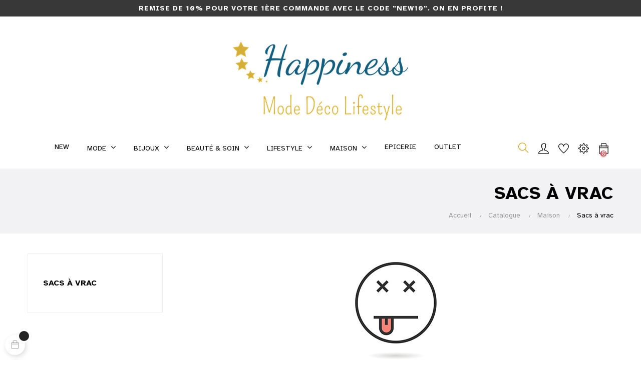

--- FILE ---
content_type: text/html; charset=utf-8
request_url: https://happiness-shop.com/27-sacs-a-vrac
body_size: 14659
content:
<!doctype html>
<html lang="fr"  class="default" >

  <head>
    
      
  <meta charset="utf-8">


  <meta http-equiv="x-ua-compatible" content="ie=edge">



  <title>Sacs à vrac</title>
  <meta name="description" content="Sacs à vrac">
  <meta name="keywords" content="Sacs à vrac,zero dechets">
        <link rel="canonical" href="https://happiness-shop.com/27-sacs-a-vrac">
    
        



  <meta name="viewport" content="width=device-width, initial-scale=1">



  <link rel="icon" type="image/vnd.microsoft.icon" href="https://happiness-shop.com/img/favicon.ico?1649861616">
  <link rel="shortcut icon" type="image/x-icon" href="https://happiness-shop.com/img/favicon.ico?1649861616">


  

    <link rel="stylesheet" href="https://happiness-shop.com/themes/at_movic/assets/css/theme.css" type="text/css" media="all">
  <link rel="stylesheet" href="https://happiness-shop.com/modules/blockreassurance/views/dist/front.css" type="text/css" media="all">
  <link rel="stylesheet" href="https://happiness-shop.com/modules/paypal/views/css/paypal_fo.css" type="text/css" media="all">
  <link rel="stylesheet" href="https://happiness-shop.com/modules/ps_facetedsearch/views/dist/front.css" type="text/css" media="all">
  <link rel="stylesheet" href="https://happiness-shop.com/themes/at_movic/modules/leobootstrapmenu/views/css/megamenu.css" type="text/css" media="all">
  <link rel="stylesheet" href="https://happiness-shop.com/themes/at_movic/modules/leobootstrapmenu/views/css/leomenusidebar.css" type="text/css" media="all">
  <link rel="stylesheet" href="https://happiness-shop.com/themes/at_movic/modules/leoslideshow/views/css/typo/typo.css" type="text/css" media="all">
  <link rel="stylesheet" href="https://happiness-shop.com/themes/at_movic/modules/leoslideshow/views/css/iView/iview.css" type="text/css" media="all">
  <link rel="stylesheet" href="https://happiness-shop.com/themes/at_movic/modules/leoslideshow/views/css/iView/skin_4_responsive/style.css" type="text/css" media="all">
  <link rel="stylesheet" href="https://happiness-shop.com/modules/leofeature/views/css/jquery.mCustomScrollbar.css" type="text/css" media="all">
  <link rel="stylesheet" href="https://happiness-shop.com/themes/at_movic/modules/leofeature/views/css/front.css" type="text/css" media="all">
  <link rel="stylesheet" href="https://happiness-shop.com/modules/leoquicklogin/views/css/front.css" type="text/css" media="all">
  <link rel="stylesheet" href="https://happiness-shop.com/modules/sumuppaymentgateway//views/css/sumup_front.css" type="text/css" media="all">
  <link rel="stylesheet" href="https://happiness-shop.com/js/jquery/ui/themes/base/minified/jquery-ui.min.css" type="text/css" media="all">
  <link rel="stylesheet" href="https://happiness-shop.com/js/jquery/ui/themes/base/minified/jquery.ui.theme.min.css" type="text/css" media="all">
  <link rel="stylesheet" href="https://happiness-shop.com/js/jquery/plugins/fancybox/jquery.fancybox.css" type="text/css" media="all">
  <link rel="stylesheet" href="https://happiness-shop.com/js/jquery/plugins/growl/jquery.growl.css" type="text/css" media="all">
  <link rel="stylesheet" href="https://happiness-shop.com/themes/at_movic/modules/ps_legalcompliance/views/css/aeuc_front.css" type="text/css" media="all">
  <link rel="stylesheet" href="https://happiness-shop.com/modules/blockgrouptop/views/css/blockgrouptop.css" type="text/css" media="all">
  <link rel="stylesheet" href="https://happiness-shop.com/themes/at_movic/modules/leoproductsearch/views/css/leosearch.css" type="text/css" media="all">
  <link rel="stylesheet" href="https://happiness-shop.com/modules/leoproductsearch/views/css/jquery.autocomplete_productsearch.css" type="text/css" media="all">
  <link rel="stylesheet" href="https://happiness-shop.com/themes/at_movic/assets/css/custom.css" type="text/css" media="all">
  <link rel="stylesheet" href="https://happiness-shop.com/modules/appagebuilder/views/css/animate.css" type="text/css" media="all">
  <link rel="stylesheet" href="https://happiness-shop.com/themes/at_movic/modules/appagebuilder/views/css/owl.carousel.css" type="text/css" media="all">
  <link rel="stylesheet" href="https://happiness-shop.com/themes/at_movic/modules/appagebuilder/views/css/owl.theme.css" type="text/css" media="all">
  <link rel="stylesheet" href="https://happiness-shop.com/themes/at_movic/modules/appagebuilder/views/css/slick-theme.css" type="text/css" media="all">
  <link rel="stylesheet" href="https://happiness-shop.com/themes/at_movic/modules/appagebuilder/views/css/slick.css" type="text/css" media="all">
  <link rel="stylesheet" href="https://happiness-shop.com/themes/at_movic/modules/appagebuilder/views/css/styles.css" type="text/css" media="all">
  <link rel="stylesheet" href="https://happiness-shop.com/modules/appagebuilder/views/css/unique.css" type="text/css" media="all">
  <link rel="stylesheet" href="https://happiness-shop.com/themes/at_movic/modules/appagebuilder/views/css/profiles/profile1513923710.css" type="text/css" media="all">
  <link rel="stylesheet" href="https://happiness-shop.com/themes/at_movic/modules/appagebuilder/views/css/patterns/profile-1585900272.css" type="text/css" media="all">



    


  

  <script type="text/javascript">
        var LEO_COOKIE_THEME = "AT_MOVIC_PANEL_CONFIG";
        var add_cart_error = "Une erreur s'est produite lors du traitement de votre demande. Veuillez r\u00e9essayer";
        var ajaxsearch = "1";
        var buttoncompare_title_add = "Comparer";
        var buttoncompare_title_remove = "Retirer du Comparer";
        var buttonwishlist_title_add = "Liste de souhaits";
        var buttonwishlist_title_remove = "Supprimer du panier";
        var comparator_max_item = 3;
        var compared_products = [];
        var enable_dropdown_defaultcart = 1;
        var enable_flycart_effect = 1;
        var enable_notification = 0;
        var height_cart_item = "115";
        var isLogged = false;
        var leo_push = 0;
        var leo_search_url = "https:\/\/happiness-shop.com\/module\/leoproductsearch\/productsearch";
        var leo_token = "f3c1a8eb4e42e8b3657fffd25c5ca038";
        var leoproductsearch_static_token = "f3c1a8eb4e42e8b3657fffd25c5ca038";
        var leoproductsearch_token = "7cbc329c47e880e14ee1840703c339b4";
        var lf_is_gen_rtl = false;
        var lps_show_product_img = "1";
        var lps_show_product_price = "1";
        var lql_ajax_url = "https:\/\/happiness-shop.com\/module\/leoquicklogin\/leocustomer";
        var lql_is_gen_rtl = false;
        var lql_module_dir = "\/modules\/leoquicklogin\/";
        var lql_myaccount_url = "https:\/\/happiness-shop.com\/mon-compte";
        var lql_redirect = "";
        var number_cartitem_display = 3;
        var numpro_display = "100";
        var pixel_fc = "https:\/\/happiness-shop.com\/module\/pspixel\/FrontAjaxPixel";
        var prestashop = {"cart":{"products":[],"totals":{"total":{"type":"total","label":"Total","amount":0,"value":"0,00\u00a0\u20ac"},"total_including_tax":{"type":"total","label":"Total TTC","amount":0,"value":"0,00\u00a0\u20ac"},"total_excluding_tax":{"type":"total","label":"Total HT :","amount":0,"value":"0,00\u00a0\u20ac"}},"subtotals":{"products":{"type":"products","label":"Sous-total","amount":0,"value":"0,00\u00a0\u20ac"},"discounts":null,"shipping":{"type":"shipping","label":"Livraison","amount":0,"value":""},"tax":{"type":"tax","label":"Taxes incluses","amount":0,"value":"0,00\u00a0\u20ac"}},"products_count":0,"summary_string":"0 articles","vouchers":{"allowed":1,"added":[]},"discounts":[{"id_cart_rule":"1","id_customer":"0","date_from":"2020-04-06 14:00:00","date_to":"2026-01-31 14:00:00","description":"10% de remise sur votre 1\u00e8re commande( ( offre non cumulable avec les r\u00e9ductions en cours)","quantity":"9952","quantity_per_user":"1","priority":"1","partial_use":"0","code":"NEW10","minimum_amount":"1.000000","minimum_amount_tax":"1","minimum_amount_currency":"1","minimum_amount_shipping":"0","country_restriction":"0","carrier_restriction":"0","group_restriction":"0","cart_rule_restriction":"1","product_restriction":"1","shop_restriction":"0","free_shipping":"0","reduction_percent":"10.00","reduction_amount":"0.000000","reduction_tax":"0","reduction_currency":"1","reduction_product":"0","reduction_exclude_special":"1","gift_product":"0","gift_product_attribute":"0","highlight":"1","active":"1","date_add":"2020-04-07 14:01:24","date_upd":"2025-12-23 16:05:12","id_lang":"1","name":"NEW10 ( Offre non cumulable avec les r\u00e9ductions en cours)","quantity_for_user":1}],"minimalPurchase":0,"minimalPurchaseRequired":""},"currency":{"name":"Euro","iso_code":"EUR","iso_code_num":"978","sign":"\u20ac"},"customer":{"lastname":null,"firstname":null,"email":null,"birthday":null,"newsletter":null,"newsletter_date_add":null,"optin":null,"website":null,"company":null,"siret":null,"ape":null,"is_logged":false,"gender":{"type":null,"name":null},"addresses":[]},"language":{"name":"Fran\u00e7ais (French)","iso_code":"fr","locale":"fr-FR","language_code":"fr","is_rtl":"0","date_format_lite":"d\/m\/Y","date_format_full":"d\/m\/Y H:i:s","id":1},"page":{"title":"","canonical":"https:\/\/happiness-shop.com\/27-sacs-a-vrac","meta":{"title":"Sacs \u00e0 vrac","description":"Sacs \u00e0 vrac","keywords":"Sacs \u00e0 vrac,zero dechets","robots":"index"},"page_name":"category","body_classes":{"lang-fr":true,"lang-rtl":false,"country-RE":true,"currency-EUR":true,"layout-left-column":true,"page-category":true,"tax-display-enabled":true,"category-id-27":true,"category-Sacs \u00e0 vrac":true,"category-id-parent-14":true,"category-depth-level-4":true},"admin_notifications":[]},"shop":{"name":"HAPPINESS","logo":"https:\/\/happiness-shop.com\/img\/prestashop-logo-1585845554.jpg","stores_icon":"https:\/\/happiness-shop.com\/img\/logo_stores.png","favicon":"https:\/\/happiness-shop.com\/img\/favicon.ico"},"urls":{"base_url":"https:\/\/happiness-shop.com\/","current_url":"https:\/\/happiness-shop.com\/27-sacs-a-vrac","shop_domain_url":"https:\/\/happiness-shop.com","img_ps_url":"https:\/\/happiness-shop.com\/img\/","img_cat_url":"https:\/\/happiness-shop.com\/img\/c\/","img_lang_url":"https:\/\/happiness-shop.com\/img\/l\/","img_prod_url":"https:\/\/happiness-shop.com\/img\/p\/","img_manu_url":"https:\/\/happiness-shop.com\/img\/m\/","img_sup_url":"https:\/\/happiness-shop.com\/img\/su\/","img_ship_url":"https:\/\/happiness-shop.com\/img\/s\/","img_store_url":"https:\/\/happiness-shop.com\/img\/st\/","img_col_url":"https:\/\/happiness-shop.com\/img\/co\/","img_url":"https:\/\/happiness-shop.com\/themes\/at_movic\/assets\/img\/","css_url":"https:\/\/happiness-shop.com\/themes\/at_movic\/assets\/css\/","js_url":"https:\/\/happiness-shop.com\/themes\/at_movic\/assets\/js\/","pic_url":"https:\/\/happiness-shop.com\/upload\/","pages":{"address":"https:\/\/happiness-shop.com\/adresse","addresses":"https:\/\/happiness-shop.com\/adresses","authentication":"https:\/\/happiness-shop.com\/connexion","cart":"https:\/\/happiness-shop.com\/panier","category":"https:\/\/happiness-shop.com\/index.php?controller=category","cms":"https:\/\/happiness-shop.com\/index.php?controller=cms","contact":"https:\/\/happiness-shop.com\/nous-contacter","discount":"https:\/\/happiness-shop.com\/reduction","guest_tracking":"https:\/\/happiness-shop.com\/suivi-commande-invite","history":"https:\/\/happiness-shop.com\/historique-commandes","identity":"https:\/\/happiness-shop.com\/identite","index":"https:\/\/happiness-shop.com\/","my_account":"https:\/\/happiness-shop.com\/mon-compte","order_confirmation":"https:\/\/happiness-shop.com\/confirmation-commande","order_detail":"https:\/\/happiness-shop.com\/index.php?controller=order-detail","order_follow":"https:\/\/happiness-shop.com\/suivi-commande","order":"https:\/\/happiness-shop.com\/commande","order_return":"https:\/\/happiness-shop.com\/index.php?controller=order-return","order_slip":"https:\/\/happiness-shop.com\/avoirs","pagenotfound":"https:\/\/happiness-shop.com\/page-introuvable","password":"https:\/\/happiness-shop.com\/recuperation-mot-de-passe","pdf_invoice":"https:\/\/happiness-shop.com\/index.php?controller=pdf-invoice","pdf_order_return":"https:\/\/happiness-shop.com\/index.php?controller=pdf-order-return","pdf_order_slip":"https:\/\/happiness-shop.com\/index.php?controller=pdf-order-slip","prices_drop":"https:\/\/happiness-shop.com\/promotions","product":"https:\/\/happiness-shop.com\/index.php?controller=product","search":"https:\/\/happiness-shop.com\/recherche","sitemap":"https:\/\/happiness-shop.com\/sitemap","stores":"https:\/\/happiness-shop.com\/magasins","supplier":"https:\/\/happiness-shop.com\/fournisseur","register":"https:\/\/happiness-shop.com\/connexion?create_account=1","order_login":"https:\/\/happiness-shop.com\/commande?login=1"},"alternative_langs":[],"theme_assets":"\/themes\/at_movic\/assets\/","actions":{"logout":"https:\/\/happiness-shop.com\/?mylogout="},"no_picture_image":{"bySize":{"small_default":{"url":"https:\/\/happiness-shop.com\/img\/p\/fr-default-small_default.jpg","width":98,"height":123},"cart_default":{"url":"https:\/\/happiness-shop.com\/img\/p\/fr-default-cart_default.jpg","width":125,"height":157},"medium_default":{"url":"https:\/\/happiness-shop.com\/img\/p\/fr-default-medium_default.jpg","width":378,"height":472},"home_default":{"url":"https:\/\/happiness-shop.com\/img\/p\/fr-default-home_default.jpg","width":378,"height":472},"large_default":{"url":"https:\/\/happiness-shop.com\/img\/p\/fr-default-large_default.jpg","width":800,"height":1000}},"small":{"url":"https:\/\/happiness-shop.com\/img\/p\/fr-default-small_default.jpg","width":98,"height":123},"medium":{"url":"https:\/\/happiness-shop.com\/img\/p\/fr-default-medium_default.jpg","width":378,"height":472},"large":{"url":"https:\/\/happiness-shop.com\/img\/p\/fr-default-large_default.jpg","width":800,"height":1000},"legend":""}},"configuration":{"display_taxes_label":true,"display_prices_tax_incl":true,"is_catalog":false,"show_prices":true,"opt_in":{"partner":true},"quantity_discount":{"type":"discount","label":"Remise sur prix unitaire"},"voucher_enabled":1,"return_enabled":1},"field_required":[],"breadcrumb":{"links":[{"title":"Accueil","url":"https:\/\/happiness-shop.com\/"},{"title":"Catalogue","url":"https:\/\/happiness-shop.com\/45-catalogue"},{"title":"Maison","url":"https:\/\/happiness-shop.com\/14-maison"},{"title":"Sacs \u00e0 vrac","url":"https:\/\/happiness-shop.com\/27-sacs-a-vrac"}],"count":4},"link":{"protocol_link":"https:\/\/","protocol_content":"https:\/\/"},"time":1766642669,"static_token":"f3c1a8eb4e42e8b3657fffd25c5ca038","token":"7cbc329c47e880e14ee1840703c339b4","debug":false};
        var productcompare_add = "Le produit a \u00e9t\u00e9 ajout\u00e9 \u00e0 la liste comparer";
        var productcompare_add_error = "Une erreur s'est produite lors de l'ajout. Veuillez r\u00e9essayer";
        var productcompare_max_item = "Vous ne pouvez pas ajouter plus de 3 produit \u00e0 la comparaison des produits";
        var productcompare_remove = "a \u00e9t\u00e9 retir\u00e9 avec succ\u00e8s le produit de la liste comparative";
        var productcompare_remove_error = "Une erreur s'est produite lors de la suppression. Veuillez r\u00e9essayer";
        var productcompare_url = "https:\/\/happiness-shop.com\/module\/leofeature\/productscompare";
        var productcompare_viewlistcompare = "Voir la liste comparer";
        var psemailsubscription_subscription = "https:\/\/happiness-shop.com\/module\/ps_emailsubscription\/subscription";
        var psr_icon_color = "#F19D76";
        var show_popup = 1;
        var txt_not_found = "Aucun produit trouv\u00e9";
        var type_dropdown_defaultcart = "dropdown";
        var type_flycart_effect = "fade";
        var url_leoproductattribute = "https:\/\/happiness-shop.com\/module\/leofeature\/LeoProductAttribute";
        var width_cart_item = "265";
        var wishlist_add = "Le produit a \u00e9t\u00e9 ajout\u00e9 \u00e0 votre liste";
        var wishlist_cancel_txt = "Annuler";
        var wishlist_confirm_del_txt = "Supprimer l'\u00e9l\u00e9ment s\u00e9lectionn\u00e9?";
        var wishlist_del_default_txt = "Impossible de supprimer par d\u00e9faut liste";
        var wishlist_email_txt = "Email";
        var wishlist_loggin_required = "Vous devez \u00eatre connect\u00e9 pour g\u00e9rer votre liste";
        var wishlist_ok_txt = "D'accord";
        var wishlist_quantity_required = "Vous devez saisir une quantit\u00e9";
        var wishlist_remove = "Le produit a \u00e9t\u00e9 retir\u00e9 de votre liste";
        var wishlist_reset_txt = "R\u00e9initialiser";
        var wishlist_send_txt = "Envoyer";
        var wishlist_send_wishlist_txt = "Envoyer liste";
        var wishlist_url = "https:\/\/happiness-shop.com\/module\/leofeature\/mywishlist";
        var wishlist_viewwishlist = "Voir votre liste";
      </script>
<script type="text/javascript">
	var choosefile_text = "Choisir le fichier";
	var turnoff_popup_text = "Ne pas afficher ce popup à nouveau";
	
	var size_item_quickview = 82;
	var style_scroll_quickview = 'vertical';
	
	var size_item_page = 113;
	var style_scroll_page = 'horizontal';
	
	var size_item_quickview_attr = 101;	
	var style_scroll_quickview_attr = 'vertical';
	
	var size_item_popup = 160;
	var style_scroll_popup = 'vertical';
</script>

  <script async src="https://www.certishopping.com/fr/api/carousel/v1/javascript/eOyEsaGUFLilKVj/"></script>


  
<!-- @file modules\appagebuilder\views\templates\hook\header -->

<script>
	/**
	 * List functions will run when document.ready()
	 */
	var ap_list_functions = [];
	/**
	 * List functions will run when window.load()
	 */
	var ap_list_functions_loaded = [];

	/**
	 * List functions will run when document.ready() for theme
	 */

	var products_list_functions = [];
</script>


<script type='text/javascript'>
	var leoOption = {
		category_qty:1,
		product_list_image:1,
		product_one_img:1,
		productCdown: 1,
		productColor: 0,
		homeWidth: 378,
		homeheight: 472,
	}

	ap_list_functions.push(function(){
		if (typeof $.LeoCustomAjax !== "undefined" && $.isFunction($.LeoCustomAjax)) {
			var leoCustomAjax = new $.LeoCustomAjax();
			leoCustomAjax.processAjax();
		}
	});
</script>
<script type="text/javascript">
	
	var FancyboxI18nClose = "Fermer";
	var FancyboxI18nNext = "Prochain";
	var FancyboxI18nPrev = "précédent";
	var current_link = "http://happiness-shop.com/";		
	var currentURL = window.location;
	currentURL = String(currentURL);
	currentURL = currentURL.replace("https://","").replace("http://","").replace("www.","").replace( /#\w*/, "" );
	current_link = current_link.replace("https://","").replace("http://","").replace("www.","");
	var text_warning_select_txt = "S'il vous plaît sélectionner un pour supprimer?";
	var text_confirm_remove_txt = "Etes-vous sûr de retirer de pied de page?";
	var close_bt_txt = "Fermer";
	var list_menu = [];
	var list_menu_tmp = {};
	var list_tab = [];
	var isHomeMenu = 0;
	
</script><!-- Facebook Pixel Code -->

<script>
    !function(f,b,e,v,n,t,s)
    {if(f.fbq)return;n=f.fbq=function(){n.callMethod? n.callMethod.apply(n,arguments):n.queue.push(arguments)};
    if(!f._fbq)f._fbq=n;n.push=n;n.loaded=!0;n.version='2.0';n.agent='plprestashop-download'; // n.agent to keep because of partnership
    n.queue=[];t=b.createElement(e);t.async=!0;
    t.src=v;s=b.getElementsByTagName(e)[0];
    s.parentNode.insertBefore(t,s)}(window, document,'script', 'https://connect.facebook.net/en_US/fbevents.js');

            fbq('init', '1021086488514269');
        
    fbq('track', 'PageView');
</script>

<noscript>
    <img height="1" width="1" style="display:none" src="https://www.facebook.com/tr?id=1021086488514269&ev=PageView&noscript=1"/>
</noscript>

<!-- End Facebook Pixel Code -->

<!-- Set Facebook Pixel Product Export -->
<!-- END OF Set Facebook Pixel Product Export -->

    
        <script>
            fbq('trackCustom', 'ViewCategory', {content_name: 'Sacs a vrac FR', content_category: 'Accueil > Catalogue > Maison > Sacs a vrac', content_ids'], content_type: 'product'});
        </script>
    
<style>     
        </style>  <link rel="prefetch" href="https://www.paypal.com/sdk/js?components=marks,funding-eligibility&amp;client-id=AXjYFXWyb4xJCErTUDiFkzL0Ulnn-bMm4fal4G-1nQXQ1ZQxp06fOuE7naKUXGkq2TZpYSiI9xXbs4eo&amp;merchant-id=7PN5HEJR6EESN&amp;currency=EUR&amp;intent=capture&amp;commit=false&amp;vault=false&amp;integration-date=2022-14-06&amp;disable-funding=bancontact,eps,giropay,ideal,mybank,p24,sofort&amp;enable-funding=paylater" as="script">





<meta name="p:domain_verify" content="fa482ad742caa280001f7cea2724431f"/>

<meta name="google-site-verification" content="TFubxzHcrhkTV3PQ_hulRa-Naxq8l40bb0poF-cFMM0" />    
  </head>

  <body id="category" class="lang-fr country-re currency-eur layout-left-column page-category tax-display-enabled category-id-27 category-sacs-a-vrac category-id-parent-14 category-depth-level-4 fullwidth">

    
      
    

    <main id="page">
      
              
      <header id="header">
        <div class="header-container">
          
            
  <div class="header-banner">
          <div class="container">
              <div class="inner"></div>
          </div>
        </div>



  <nav class="header-nav">
    <div class="topnav">
              <div class="inner"></div>
          </div>
    <div class="bottomnav">
              <div class="inner"><!-- @file modules\appagebuilder\views\templates\hook\ApRow -->
<div class="wrapper"
            style="background: #383838 no-repeat"
                        >

<div class="container">
    <div        class="row box-navads ApRow  has-bg bg-fullwidth-container"
                            style=""                >
                                            <!-- @file modules\appagebuilder\views\templates\hook\ApColumn -->
<div    class="col-md-12 col-lg-12 col-xl-12  ApColumn "
	    >
                    <!-- @file modules\appagebuilder\views\templates\hook\ApGeneral -->
<div     class="block ApHtml">
	                    <div class="block_content"><div><strong>Remise de 10% pour votre 1ère commande avec le code "NEW10". On en profite !</strong></div></div>
    	</div>
    </div>            </div>
</div>
</div>
        
	<script>
		ap_list_functions.push(function(){
			$.stellar({horizontalScrolling:false}); 
		});
	</script>
    
    <!-- @file modules\appagebuilder\views\templates\hook\ApRow -->
<div class="wrapper"
>

<div class="container">
    <div        class="row box-navlogo ApRow  has-bg bg-boxed"
                            style="background: no-repeat;"        data-bg_data=" no-repeat"        >
                                            <!-- @file modules\appagebuilder\views\templates\hook\ApColumn -->
<div    class="col-xl-12 col-lg-12 col-md-12 col-sm-12 col-xs-12 col-sp-12 col-logo ApColumn "
	    >
                    <!-- @file modules\appagebuilder\views\templates\hook\ApGenCode -->

	<div class="h-logo">    <a href="https://happiness-shop.com/">        <img class="img-fluid" src="https://happiness-shop.com/img/prestashop-logo-1585845554.jpg" alt="HAPPINESS">    </a></div>

    </div>            </div>
</div>
</div>
    </div>
          </div>
  </nav>



  <div class="header-top">
          <div class="inner"><!-- @file modules\appagebuilder\views\templates\hook\ApRow -->
<div class="wrapper"
>

<div class="container">
    <div        class="row box-top no-margin box-h2 ApRow  has-bg bg-boxed"
                            style="background: no-repeat;"        data-bg_data=" no-repeat"        >
                                            <!-- @file modules\appagebuilder\views\templates\hook\ApColumn -->
<div    class="col-xl-10 col-lg-9 col-md-3 col-sm-3 col-xs-3 col-sp-3 col-menu no-padding ApColumn "
	    >
                    <!-- @file modules\appagebuilder\views\templates\hook\ApSlideShow -->
<div id="memgamenu-form_5533025365511454" class="ApMegamenu">
			    
                <nav data-megamenu-id="5533025365511454" class="leo-megamenu cavas_menu navbar navbar-default enable-canvas " role="navigation">
                            <!-- Brand and toggle get grouped for better mobile display -->
                            <div class="navbar-header">
                                    <button type="button" class="navbar-toggler hidden-lg-up" data-toggle="collapse" data-target=".megamenu-off-canvas-5533025365511454">
                                            <span class="sr-only">Basculer la navigation</span>
                                            &#9776;
                                            <!--
                                            <span class="icon-bar"></span>
                                            <span class="icon-bar"></span>
                                            <span class="icon-bar"></span>
                                            -->
                                    </button>
                            </div>
                            <!-- Collect the nav links, forms, and other content for toggling -->
                                                        <div class="leo-top-menu collapse navbar-toggleable-md megamenu-off-canvas megamenu-off-canvas-5533025365511454"><ul class="nav navbar-nav megamenu horizontal"><li data-menu-type="category" class="nav-item  " >
    <a class="nav-link has-category" href="https://happiness-shop.com/57-fete-des-peres" target="_self">
                    
                                    </a>
</li><li data-menu-type="controller" class="nav-item  " >
    <a class="nav-link has-category" href="https://happiness-shop.com/index.php?controller=newproducts" target="_self">
                    
                    <span class="menu-title">NEW</span>
                                    </a>
</li><li data-menu-type="category" class="nav-item parent dropdown   " >
    <a class="nav-link dropdown-toggle has-category" data-toggle="dropdown" href="https://happiness-shop.com/3-mode" target="_self">
                    
                    <span class="menu-title">Mode</span>
                                	
	    </a>
    <b class="caret"></b>
    <div class="dropdown-menu level1"  >
    <div class="dropdown-menu-inner">
        <div class="row">
            <div class="col-sm-12 mega-col" data-colwidth="12" data-type="menu" >
                <div class="inner">
                    <ul>
                                                    <li data-menu-type="category" class="nav-item   " >
            <a class="nav-link" href="https://happiness-shop.com/4-robes-et-jupes">
            
                            <span class="menu-title">Robes et jupes</span>
                                    
                    </a>

    </li>
            
                                                    <li data-menu-type="category" class="nav-item   " >
            <a class="nav-link" href="https://happiness-shop.com/16-blouses-et-chemisier">
            
                            <span class="menu-title">Blouses et chemisiers</span>
                                    
                    </a>

    </li>
            
                                                    <li data-menu-type="category" class="nav-item   " >
            <a class="nav-link" href="https://happiness-shop.com/5-tops-et-tshirts">
            
                            <span class="menu-title">Tops et tshirts</span>
                                    
                    </a>

    </li>
            
                                                    <li data-menu-type="category" class="nav-item   " >
            <a class="nav-link" href="https://happiness-shop.com/17-pantalons-et-shorts">
            
                            <span class="menu-title">Pantalons et shorts</span>
                                    
                    </a>

    </li>
            
                                                    <li data-menu-type="category" class="nav-item   " >
            <a class="nav-link" href="https://happiness-shop.com/10-sacs-et-accessoires">
            
                            <span class="menu-title">Sacs et accessoires</span>
                                    
                    </a>

    </li>
            
                                                    <li data-menu-type="category" class="nav-item   " >
            <a class="nav-link" href="https://happiness-shop.com/43-pull-gilet">
            
                            <span class="menu-title">Pull &amp; gilet</span>
                                    
                    </a>

    </li>
            
                                                    <li data-menu-type="category" class="nav-item   " >
            <a class="nav-link" href="https://happiness-shop.com/52-veste-et-blouson">
            
                            <span class="menu-title">Veste &amp; Blouson</span>
                                    
                    </a>

    </li>
            
                                                    <li data-menu-type="category" class="nav-item   " >
            <a class="nav-link" href="https://happiness-shop.com/68-accessoires-cheveux">
            
                            <span class="menu-title">Accessoires cheveux</span>
                                    
                    </a>

    </li>
            
                                            </ul>
                </div>
            </div>
        </div>
    </div>
</div>

</li><li data-menu-type="category" class="nav-item parent dropdown   " >
    <a class="nav-link dropdown-toggle has-category" data-toggle="dropdown" href="https://happiness-shop.com/6-bijoux" target="_self">
                    
                    <span class="menu-title">Bijoux</span>
                                	
	    </a>
    <b class="caret"></b>
    <div class="dropdown-menu level1"  >
    <div class="dropdown-menu-inner">
        <div class="row">
            <div class="col-sm-12 mega-col" data-colwidth="12" data-type="menu" >
                <div class="inner">
                    <ul>
                                                    <li data-menu-type="category" class="nav-item   " >
            <a class="nav-link" href="https://happiness-shop.com/8-bracelets">
            
                            <span class="menu-title">Bracelets</span>
                                    
                    </a>

    </li>
            
                                                    <li data-menu-type="category" class="nav-item   " >
            <a class="nav-link" href="https://happiness-shop.com/18-colliers-et-sautoirs">
            
                            <span class="menu-title">Colliers et sautoir</span>
                                    
                    </a>

    </li>
            
                                                    <li data-menu-type="category" class="nav-item   " >
            <a class="nav-link" href="https://happiness-shop.com/19-boucles-d-oreilles">
            
                            <span class="menu-title">Boucles d&#039;oreilles</span>
                                    
                    </a>

    </li>
            
                                                    <li data-menu-type="category" class="nav-item   " >
            <a class="nav-link" href="https://happiness-shop.com/20-manchettes-et-joncs">
            
                            <span class="menu-title">Manchettes et joncs</span>
                                    
                    </a>

    </li>
            
                                                    <li data-menu-type="category" class="nav-item   " >
            <a class="nav-link" href="https://happiness-shop.com/34-bagues">
            
                            <span class="menu-title">Bagues</span>
                                    
                    </a>

    </li>
            
                                                    <li data-menu-type="category" class="nav-item   " >
    </li>
            
                                                    <li data-menu-type="category" class="nav-item   " >
    </li>
            
                                                    <li data-menu-type="category" class="nav-item   " >
            <a class="nav-link" href="https://happiness-shop.com/63-jonc-bouddhiste">
            
                            <span class="menu-title">Jonc Bouddhiste</span>
                                    
                    </a>

    </li>
            
                                                    <li data-menu-type="category" class="nav-item   " >
            <a class="nav-link" href="https://happiness-shop.com/69-pin-s-broche">
            
                            <span class="menu-title">Pin&#039;s, broche</span>
                                    
                    </a>

    </li>
            
                                            </ul>
                </div>
            </div>
        </div>
    </div>
</div>

</li><li data-menu-type="category" class="nav-item parent dropdown   " >
    <a class="nav-link dropdown-toggle has-category" data-toggle="dropdown" href="https://happiness-shop.com/13-beaute-soin" target="_top">
                    
                    <span class="menu-title">Beauté &amp; soin</span>
                                	
	    </a>
    <b class="caret"></b>
    <div class="dropdown-menu level1"  >
    <div class="dropdown-menu-inner">
        <div class="row">
            <div class="col-sm-12 mega-col" data-colwidth="12" data-type="menu" >
                <div class="inner">
                    <ul>
                                                    <li data-menu-type="category" class="nav-item   " >
            <a class="nav-link" href="https://happiness-shop.com/31-savons">
            
                            <span class="menu-title">Savons</span>
                                    
                    </a>

    </li>
            
                                                    <li data-menu-type="category" class="nav-item   " >
            <a class="nav-link" href="https://happiness-shop.com/44-soin-du-visage-et-corps">
            
                            <span class="menu-title">Soin visage et corps</span>
                                    
                    </a>

    </li>
            
                                                    <li data-menu-type="category" class="nav-item   mega-group" >
            <a class="nav-link" href="https://happiness-shop.com/46-soins-pour-homme">
            
                            <span class="menu-title">Soin pour homme</span>
                                    
                    </a>

    </li>
            
                                                    <li data-menu-type="category" class="nav-item   " >
            <a class="nav-link" href="https://happiness-shop.com/32-shampoings-soin-cheveux">
            
                            <span class="menu-title">Shampoings &amp; soins cheveux</span>
                                    
                    </a>

    </li>
            
                                                    <li data-menu-type="category" class="nav-item   " >
            <a class="nav-link" href="https://happiness-shop.com/37-dentifrices-et-brosses-a-dents">
            
                            <span class="menu-title">Dentifrices et brosses à dents</span>
                                    
                    </a>

    </li>
            
                                                    <li data-menu-type="category" class="nav-item   " >
            <a class="nav-link" href="https://happiness-shop.com/38-deodorant">
            
                            <span class="menu-title">Déodorant</span>
                                    
                    </a>

    </li>
            
                                                    <li data-menu-type="category" class="nav-item   " >
            <a class="nav-link" href="https://happiness-shop.com/39-hygiene-intime">
            
                            <span class="menu-title">Hygiène intime</span>
                                    
                    </a>

    </li>
            
                                                    <li data-menu-type="category" class="nav-item   " >
            <a class="nav-link" href="https://happiness-shop.com/33-accessoires">
            
                            <span class="menu-title">Accessoires</span>
                                    
                    </a>

    </li>
            
                                            </ul>
                </div>
            </div>
        </div>
    </div>
</div>

</li><li data-menu-type="category" class="nav-item parent dropdown   " >
    <a class="nav-link dropdown-toggle has-category" data-toggle="dropdown" href="https://happiness-shop.com/9-lifestyle" target="_top">
                    
                    <span class="menu-title">Lifestyle</span>
                                	
	    </a>
    <b class="caret"></b>
    <div class="dropdown-menu level1"  >
    <div class="dropdown-menu-inner">
        <div class="row">
            <div class="col-sm-12 mega-col" data-colwidth="12" data-type="menu" >
                <div class="inner">
                    <ul>
                                                    <li data-menu-type="category" class="nav-item   " >
            <a class="nav-link" href="https://happiness-shop.com/11-pique-nique">
            
                            <span class="menu-title">Pique-nique</span>
                                    
                    </a>

    </li>
            
                                                    <li data-menu-type="category" class="nav-item   " >
            <a class="nav-link" href="https://happiness-shop.com/15-solaire">
            
                            <span class="menu-title">Solaire</span>
                                    
                    </a>

    </li>
            
                                                    <li data-menu-type="category" class="nav-item   " >
            <a class="nav-link" href="https://happiness-shop.com/21-bougies-et-parfums">
            
                            <span class="menu-title">Bougies et parfums</span>
                                    
                    </a>

    </li>
            
                                                    <li data-menu-type="category" class="nav-item   " >
            <a class="nav-link" href="https://happiness-shop.com/47-jeux">
            
                            <span class="menu-title">Jeux</span>
                                    
                    </a>

    </li>
            
                                                    <li data-menu-type="category" class="nav-item   " >
            <a class="nav-link" href="https://happiness-shop.com/65-papeterie">
            
                            <span class="menu-title">Papeterie</span>
                                    
                    </a>

    </li>
            
                                                    <li data-menu-type="category" class="nav-item   " >
            <a class="nav-link" href="https://happiness-shop.com/64-livre-bd">
            
                            <span class="menu-title">Librairie</span>
                                    
                    </a>

    </li>
            
                                                    <li data-menu-type="category" class="nav-item   " >
            <a class="nav-link" href="https://happiness-shop.com/66-activites-manuelles">
            
                            <span class="menu-title">Activités manuelles</span>
                                    
                    </a>

    </li>
            
                                                    <li data-menu-type="category" class="nav-item   " >
            <a class="nav-link" href="https://happiness-shop.com/67-affiches-et-posters">
            
                            <span class="menu-title">Affiches et Posters</span>
                                    
                    </a>

    </li>
            
                                            </ul>
                </div>
            </div>
        </div>
    </div>
</div>

</li><li data-menu-type="category" class="nav-item parent dropdown   " >
    <a class="nav-link dropdown-toggle has-category" data-toggle="dropdown" href="https://happiness-shop.com/14-maison" target="_top">
                    
                    <span class="menu-title">Maison</span>
                                	
	    </a>
    <b class="caret"></b>
    <div class="dropdown-menu level1"  >
    <div class="dropdown-menu-inner">
        <div class="row">
            <div class="col-sm-12 mega-col" data-colwidth="12" data-type="menu" >
                <div class="inner">
                    <ul>
                                                    <li data-menu-type="category" class="nav-item   " >
            <a class="nav-link" href="https://happiness-shop.com/35-lunch-box-bento">
            
                            <span class="menu-title">Lunch box &amp; bento</span>
                                    
                    </a>

    </li>
            
                                                    <li data-menu-type="category" class="nav-item   " >
            <a class="nav-link" href="https://happiness-shop.com/36-gourdes-mug">
            
                            <span class="menu-title">Gourde &amp; Mug</span>
                                    
                    </a>

    </li>
            
                                                    <li data-menu-type="category" class="nav-item   " >
            <a class="nav-link" href="https://happiness-shop.com/24-bols-tasses">
            
                            <span class="menu-title">Bols et tasses</span>
                                    
                    </a>

    </li>
            
                                                    <li data-menu-type="category" class="nav-item   " >
            <a class="nav-link" href="https://happiness-shop.com/25-gobelets-pailles">
            
                            <span class="menu-title">Gobelets et pailles</span>
                                    
                    </a>

    </li>
            
                                                    <li data-menu-type="category" class="nav-item   " >
            <a class="nav-link" href="https://happiness-shop.com/26-bocaux-contenants">
            
                            <span class="menu-title">Bocaux et contenants</span>
                                    
                    </a>

    </li>
            
                                                    <li data-menu-type="category" class="nav-item   " >
            <a class="nav-link" href="https://happiness-shop.com/30-sacs-cabas">
            
                            <span class="menu-title">Sacs et cabas</span>
                                    
                    </a>

    </li>
            
                                                    <li data-menu-type="category" class="nav-item   " >
            <a class="nav-link" href="https://happiness-shop.com/28-emballages-pochettes">
            
                            <span class="menu-title">Emballages et pochettes</span>
                                    
                    </a>

    </li>
            
                                                    <li data-menu-type="category" class="nav-item   " >
            <a class="nav-link" href="https://happiness-shop.com/29-entretien-nettoyage">
            
                            <span class="menu-title">Entretien et nettoyage</span>
                                    
                    </a>

    </li>
            
                                                    <li data-menu-type="category" class="nav-item   " >
            <a class="nav-link" href="https://happiness-shop.com/51-plateau-et-saladier">
            
                            <span class="menu-title">Plateau et Saladier</span>
                                    
                    </a>

    </li>
            
                                            </ul>
                </div>
            </div>
        </div>
    </div>
</div>

</li><li data-menu-type="category" class="nav-item  " >
    <a class="nav-link has-category" href="https://happiness-shop.com/53-epicerie" target="_self">
                    
                    <span class="menu-title">Epicerie</span>
                                    </a>
</li><li data-menu-type="category" class="nav-item  " >
    <a class="nav-link has-category" href="https://happiness-shop.com/40-outlet" target="_self">
                    
                    <span class="menu-title">Outlet</span>
                                    </a>
</li></ul></div>
            </nav>
            <script type="text/javascript">
            // <![CDATA[				
                            // var type="horizontal";
                            // checkActiveLink();
                            // checkTarget();
                            list_menu_tmp.id = '5533025365511454';
                            list_menu_tmp.type = 'horizontal';
            // ]]>
            
                                						
                                    // offCanvas();
                                    // var show_cavas = 1;
                                    // console.log('testaaa');
                                    // console.log(show_cavas);
                                    list_menu_tmp.show_cavas =1;

                    
                                        
                    list_menu_tmp.list_tab = list_tab;
                    list_menu.push(list_menu_tmp);
                    list_menu_tmp = {};	
                    list_tab = {};
                    
            </script>
    
	</div>

    </div><!-- @file modules\appagebuilder\views\templates\hook\ApColumn -->
<div    class="col-xl-2 col-lg-3 col-md-9 col-sm-9 col-xs-9 col-sp-9 col-info no-padding ApColumn "
	    >
                    <!-- @file modules\appagebuilder\views\templates\hook\ApModule -->


<!-- Block search module -->
<div id="leo_search_block_top" class="block exclusive search-by-category">
	<h4 class="title_block">Chercher</h4>
	<form method="get" action="https://happiness-shop.com/index.php?controller=productsearch" id="leosearchtopbox">
		<input type="hidden" name="fc" value="module" />
		<input type="hidden" name="module" value="leoproductsearch" />
		<input type="hidden" name="controller" value="productsearch" />
                <input type="hidden" name="leoproductsearch_static_token" value="f3c1a8eb4e42e8b3657fffd25c5ca038"/>
		    	<label>Recherche de produits:</label>
		<div class="block_content clearfix leoproductsearch-content">		
			<div class="list-cate-wrapper">
				<input id="leosearchtop-cate-id" name="cate" value="" type="hidden">
				<a id="dropdownListCateTop" class="select-title" rel="nofollow" data-toggle="dropdown" aria-haspopup="true" aria-expanded="false">
					<span>Toutes catégories</span>
					<i class="material-icons pull-xs-right">keyboard_arrow_down</i>
				</a>
				<div class="list-cate dropdown-menu" aria-labelledby="dropdownListCateTop">
					<a href="#" data-cate-id="" data-cate-name="Toutes catégories" class="cate-item active" >Toutes catégories</a>				
					<a href="#" data-cate-id="2" data-cate-name="Accueil" class="cate-item cate-level-1" >Accueil</a>
					
  <a href="#" data-cate-id="45" data-cate-name="Catalogue" class="cate-item cate-level-2" >--Catalogue</a>
  <a href="#" data-cate-id="3" data-cate-name="Mode" class="cate-item cate-level-3" >---Mode</a>
  <a href="#" data-cate-id="4" data-cate-name="Robes et jupes" class="cate-item cate-level-4" >----Robes et jupes</a>
  <a href="#" data-cate-id="16" data-cate-name="Blouses et chemisier" class="cate-item cate-level-4" >----Blouses et chemisier</a>
  <a href="#" data-cate-id="5" data-cate-name="Tops et Tshirts" class="cate-item cate-level-4" >----Tops et Tshirts</a>
  <a href="#" data-cate-id="17" data-cate-name="Pantalons et shorts" class="cate-item cate-level-4" >----Pantalons et shorts</a>
  <a href="#" data-cate-id="10" data-cate-name="Sacs et accessoires" class="cate-item cate-level-4" >----Sacs et accessoires</a>
  <a href="#" data-cate-id="43" data-cate-name="Pull &amp; gilet" class="cate-item cate-level-4" >----Pull &amp; gilet</a>
  <a href="#" data-cate-id="52" data-cate-name="Veste et blouson" class="cate-item cate-level-4" >----Veste et blouson</a>
  <a href="#" data-cate-id="68" data-cate-name="Accessoires cheveux" class="cate-item cate-level-4" >----Accessoires cheveux</a>
  <a href="#" data-cate-id="6" data-cate-name="Bijoux" class="cate-item cate-level-3" >---Bijoux</a>
  <a href="#" data-cate-id="34" data-cate-name="Bagues" class="cate-item cate-level-4" >----Bagues</a>
  <a href="#" data-cate-id="8" data-cate-name="Bracelets" class="cate-item cate-level-4" >----Bracelets</a>
  <a href="#" data-cate-id="19" data-cate-name="Boucles d&#039;oreilles" class="cate-item cate-level-4" >----Boucles d&#039;oreilles</a>
  <a href="#" data-cate-id="18" data-cate-name="Colliers et sautoirs" class="cate-item cate-level-4" >----Colliers et sautoirs</a>
  <a href="#" data-cate-id="62" data-cate-name="Chaine de cheville" class="cate-item cate-level-4" >----Chaine de cheville</a>
  <a href="#" data-cate-id="20" data-cate-name="Manchettes et joncs" class="cate-item cate-level-4" >----Manchettes et joncs</a>
  <a href="#" data-cate-id="63" data-cate-name="Jonc Bouddhiste" class="cate-item cate-level-4" >----Jonc Bouddhiste</a>
  <a href="#" data-cate-id="69" data-cate-name="Pin&#039;s, broche" class="cate-item cate-level-4" >----Pin&#039;s, broche</a>
  <a href="#" data-cate-id="13" data-cate-name="Beauté &amp; soin" class="cate-item cate-level-3" >---Beauté &amp; soin</a>
  <a href="#" data-cate-id="31" data-cate-name="Savons " class="cate-item cate-level-4" >----Savons </a>
  <a href="#" data-cate-id="32" data-cate-name="Shampoings &amp; soin cheveux" class="cate-item cate-level-4" >----Shampoings &amp; soin cheveux</a>
  <a href="#" data-cate-id="33" data-cate-name="Accessoires" class="cate-item cate-level-4" >----Accessoires</a>
  <a href="#" data-cate-id="37" data-cate-name="Dentifrices et brosses à dents" class="cate-item cate-level-4" >----Dentifrices et brosses à dents</a>
  <a href="#" data-cate-id="38" data-cate-name="Déodorant" class="cate-item cate-level-4" >----Déodorant</a>
  <a href="#" data-cate-id="39" data-cate-name="Hygiène intime" class="cate-item cate-level-4" >----Hygiène intime</a>
  <a href="#" data-cate-id="44" data-cate-name="Soin du visage et corps" class="cate-item cate-level-4" >----Soin du visage et corps</a>
  <a href="#" data-cate-id="46" data-cate-name="Soins pour Homme" class="cate-item cate-level-4" >----Soins pour Homme</a>
  <a href="#" data-cate-id="14" data-cate-name="Maison" class="cate-item cate-level-3" >---Maison</a>
  <a href="#" data-cate-id="23" data-cate-name="Assiettes &amp; couverts" class="cate-item cate-level-4" >----Assiettes &amp; couverts</a>
  <a href="#" data-cate-id="24" data-cate-name="Bols &amp; tasses" class="cate-item cate-level-4" >----Bols &amp; tasses</a>
  <a href="#" data-cate-id="25" data-cate-name="Gobelets &amp; pailles" class="cate-item cate-level-4" >----Gobelets &amp; pailles</a>
  <a href="#" data-cate-id="26" data-cate-name="Bocaux &amp; contenants" class="cate-item cate-level-4" >----Bocaux &amp; contenants</a>
  <a href="#" data-cate-id="30" data-cate-name="Sacs &amp; cabas" class="cate-item cate-level-4" >----Sacs &amp; cabas</a>
  <a href="#" data-cate-id="27" data-cate-name="Sacs à vrac" class="cate-item cate-level-4" >----Sacs à vrac</a>
  <a href="#" data-cate-id="28" data-cate-name="Emballages &amp; pochettes" class="cate-item cate-level-4" >----Emballages &amp; pochettes</a>
  <a href="#" data-cate-id="29" data-cate-name="Entretien &amp; nettoyage" class="cate-item cate-level-4" >----Entretien &amp; nettoyage</a>
  <a href="#" data-cate-id="35" data-cate-name="Lunch box &amp; bento" class="cate-item cate-level-4" >----Lunch box &amp; bento</a>
  <a href="#" data-cate-id="36" data-cate-name="Gourdes &amp; mug" class="cate-item cate-level-4" >----Gourdes &amp; mug</a>
  <a href="#" data-cate-id="48" data-cate-name="Coussins" class="cate-item cate-level-4" >----Coussins</a>
  <a href="#" data-cate-id="51" data-cate-name="Plateau et Saladier" class="cate-item cate-level-4" >----Plateau et Saladier</a>
  <a href="#" data-cate-id="9" data-cate-name="Lifestyle" class="cate-item cate-level-3" >---Lifestyle</a>
  <a href="#" data-cate-id="11" data-cate-name="Pique-nique" class="cate-item cate-level-4" >----Pique-nique</a>
  <a href="#" data-cate-id="15" data-cate-name="Solaire" class="cate-item cate-level-4" >----Solaire</a>
  <a href="#" data-cate-id="21" data-cate-name="Bougies et parfums" class="cate-item cate-level-4" >----Bougies et parfums</a>
  <a href="#" data-cate-id="47" data-cate-name="Jeux" class="cate-item cate-level-4" >----Jeux</a>
  <a href="#" data-cate-id="64" data-cate-name="Livre, BD" class="cate-item cate-level-4" >----Livre, BD</a>
  <a href="#" data-cate-id="65" data-cate-name="Papeterie" class="cate-item cate-level-4" >----Papeterie</a>
  <a href="#" data-cate-id="66" data-cate-name="Activités manuelles" class="cate-item cate-level-4" >----Activités manuelles</a>
  <a href="#" data-cate-id="67" data-cate-name="Affiches et Posters" class="cate-item cate-level-4" >----Affiches et Posters</a>
  <a href="#" data-cate-id="40" data-cate-name="Outlet" class="cate-item cate-level-3" >---Outlet</a>
  <a href="#" data-cate-id="58" data-cate-name="Mode outlet" class="cate-item cate-level-4" >----Mode outlet</a>
  <a href="#" data-cate-id="59" data-cate-name="Bijoux outlet" class="cate-item cate-level-4" >----Bijoux outlet</a>
  <a href="#" data-cate-id="60" data-cate-name="Lifestyle outlet" class="cate-item cate-level-4" >----Lifestyle outlet</a>
  <a href="#" data-cate-id="61" data-cate-name="Maison outlet" class="cate-item cate-level-4" >----Maison outlet</a>
  <a href="#" data-cate-id="57" data-cate-name="Fête des pères" class="cate-item cate-level-3" >---Fête des pères</a>
  
				</div>
			</div>
			<div class="leoproductsearch-result">
				<div class="leoproductsearch-loading cssload-speeding-wheel"></div>
				<input class="search_query form-control grey" type="text" id="leo_search_query_top" name="search_query" value="" placeholder="Chercher"/>
			</div>
			<button type="submit" id="leo_search_top_button" class="btn btn-default button button-small"><span><i class="material-icons search">search</i></span></button> 
		</div>
	</form>
</div>
<script type="text/javascript">
	var blocksearch_type = 'top';
</script>
<!-- /Block search module -->
<!-- @file modules\appagebuilder\views\templates\hook\ApModule -->
<div class="userinfo-selector dropdown js-dropdown popup-over">
  <a href="javascript:void(0)" data-toggle="dropdown" class="popup-title" title="Compte">
    <i class="ti-user"></i>
 </a>
  <ul class="popup-content dropdown-menu user-info">
          <li>
        <a
          class="signin leo-quicklogin"
          data-enable-sociallogin="enable"
          data-type="popup"
          data-layout="login"
          href="javascript:void(0)"
          title="Connectez-vous à votre compte client"
          rel="nofollow"
        >
          <i class="ti-lock"></i>
          <span>Se connecter</span>
        </a>
      </li>
        	<li>
      <a
        class="ap-btn-compare"
        href="//happiness-shop.com/module/leofeature/productscompare"
        title="Comparer"
        rel="nofollow"
      >
        <i class="ti-reload"></i>
        <span>Comparer</span>
		(<span class="ap-total-compare ap-total"></span>)
      </a>
    </li>
  </ul>
</div><!-- @file modules\appagebuilder\views\templates\hook\ApGenCode -->

	<div class="wislish-button">      <a        class="ap-btn-wishlist"        href="//happiness-shop.com/module/leofeature/mywishlist"        title=""        rel="nofollow"      >        <i class="ti-heart"></i>    <span class="ap-total-wishlist ap-total"></span>      </a>    </div>
<!-- @file modules\appagebuilder\views\templates\hook\ApModule -->
<!-- Block languages module -->
<div id="leo_block_top" class="popup-over dropdown js-dropdown">
    <a href="javascript:void(0)" data-toggle="dropdown" class="popup-title" title="Réglage">
	    <i class="ti-settings icons"></i>
	</a>
	<div class="popup-content dropdown-menu">
		<div class="language-selector">
			<span>La langue:</span>
			<ul class="link">
						          	<li  class="current" >
		            	<a href="https://happiness-shop.com/27-sacs-a-vrac" class="dropdown-item">
		            		<span class="lang-img"><img src="/img/l/1.jpg" alt="fr" width="16" height="11" /></span>
		            		<span class="lang-name">Français</span>
		            	</a>
		          	</li>
		        			</ul>
		</div>
		<div class="currency-selector">
			<span>Devise:</span>
			<ul class="link">
						        	<li  class="current" >
		          		<a title="Euro" rel="nofollow" href="https://happiness-shop.com/27-sacs-a-vrac?SubmitCurrency=1&amp;id_currency=1" class="dropdown-item">
		          			<span class="cur-code">EUR</span>
		          			<span class="cur-name">€</span>
		          		</a>
		        	</li>
		      				</ul>
		</div>
			</div>
</div>

<!-- /Block languages module -->
<!-- @file modules\appagebuilder\views\templates\hook\ApModule -->
<div id="cart-block">
  <div class="blockcart cart-preview inactive" data-refresh-url="//happiness-shop.com/module/ps_shoppingcart/ajax">
    <div class="header">
              <i class="ti-bag"></i>
        <span class="cart-products-count">0</span>
          </div>
  </div>
</div>

    </div>            </div>
</div>
</div>
    </div>
          </div>
  
          
        </div>
      </header>
      
        
<aside id="notifications">
  <div class="container">
    
    
    
      </div>
</aside>
      
      <section id="wrapper">
       
              <div class="container">
                
            <nav data-depth="4" class="breadcrumb hidden-sm-down">
  <ol itemscope itemtype="http://schema.org/BreadcrumbList">
    
              
          <li itemprop="itemListElement" itemscope itemtype="http://schema.org/ListItem">
            <a itemprop="item" href="https://happiness-shop.com/">
              <span itemprop="name">Accueil</span>
            </a>
            <meta itemprop="position" content="1">
          </li>
        
              
          <li itemprop="itemListElement" itemscope itemtype="http://schema.org/ListItem">
            <a itemprop="item" href="https://happiness-shop.com/45-catalogue">
              <span itemprop="name">Catalogue</span>
            </a>
            <meta itemprop="position" content="2">
          </li>
        
              
          <li itemprop="itemListElement" itemscope itemtype="http://schema.org/ListItem">
            <a itemprop="item" href="https://happiness-shop.com/14-maison">
              <span itemprop="name">Maison</span>
            </a>
            <meta itemprop="position" content="3">
          </li>
        
              
          <li itemprop="itemListElement" itemscope itemtype="http://schema.org/ListItem">
            <a itemprop="item" href="https://happiness-shop.com/27-sacs-a-vrac">
              <span itemprop="name">Sacs à vrac</span>
            </a>
            <meta itemprop="position" content="4">
          </li>
        
          
  </ol>
</nav>
          
          <div class="row">
            
              <div id="left-column" class="sidebar col-xs-12 col-sm-12 col-md-4 col-lg-3">
                                  

<div class="block-categories block block-highlighted hidden-sm-down">
  <h4 class="title_block"><a href="https://happiness-shop.com/27-sacs-a-vrac">Sacs à vrac</a></h4>
  <div class="block_content">
    <ul class="category-top-menu">
      <li>
  </li>
    </ul>
  </div>
</div>
<div id="search_filters_wrapper" class="hidden-sm-down">
  <div id="search_filter_controls" class="hidden-md-up">
      <span id="_mobile_search_filters_clear_all"></span>
      <button class="btn btn-secondary ok">
        <i class="material-icons rtl-no-flip">&#xE876;</i>
        OK
      </button>
  </div>
  
</div>

                              </div>
            

            
  <div id="content-wrapper" class="left-column col-xs-12 col-sm-12 col-md-8 col-lg-9">
    
    
  <section id="main">

    
  <div id="js-product-list-header">
            <div class="block-category card card-block">
            <h1 class="h1">Sacs à vrac</h1>
                                </div>
    </div>
  

    <section id="products">
      
        <section id="content" class="page-content page-not-found">
  
    <div class="image-404">
      <img src="https://happiness-shop.com/themes/at_movic/assets/img/404-image.png">
    </div>
    <h1>4 0 4</h1>
    <div class="content">
    <p>Oups, on dirait que vous êtes perdu ...</p> 
    
    </div>

    <a class="btn" href="https://happiness-shop.com/">Retour à l'accueil</a>


  
</section>

          </section>

  </section>

    
  </div>


            
          </div>
                  </div>
        	
      </section>

      <footer id="footer" class="footer-container">
        
          
  <div class="footer-top">
          <div class="inner"></div>
      </div>


  <div class="footer-center">
          <div class="inner"><!-- @file modules\appagebuilder\views\templates\hook\ApRow -->
<div class="wrapper"
>

<div class="container">
    <div        class="row box-footerlink ApRow  has-bg bg-boxed"
                            style="background: no-repeat;"        data-bg_data=" no-repeat"        >
                                            <!-- @file modules\appagebuilder\views\templates\hook\ApColumn -->
<div    class="col-xl-3 col-lg-3 col-md-12 col-sm-12 col-xs-12 col-sp-12  ApColumn "
	    >
                    <!-- @file modules\appagebuilder\views\templates\hook\ApGeneral -->
<div     class="block ApHtml">
	                    <div class="block_content"><h4>ADRESSE</h4><p>19 boulevard Bonnier</p><p>Résidence les rives de l'Océan</p><p>97436 St Leu</p><p>Ile de la Réunion</p><h4>HORAIRES D’OUVERTURE</h4><p>Mardi, Mercredi, Jeudi </p><p>9.30 - 12.00  /  14.30 - 18.00</p><p>Vendredi </p><p>10.00 - 18.00 en continu</p><p>Samedi</p><p>10.00 - 18.00 en continu</p><p></p></div>
    	</div>
    </div><!-- @file modules\appagebuilder\views\templates\hook\ApColumn -->
<div    class="col-xl-2 col-lg-2 col-md-4 col-sm-12 col-xs-12 col-sp-12  ApColumn "
	    >
                    <!-- @file modules\appagebuilder\views\templates\hook\ApBlockLink -->
            <div class="block block-toggler ApLink ApBlockLink accordion_small_screen">
                            <div class="title clearfix" data-target="#footer-link-form_7719209939554591" data-toggle="collapse">
                    <h4 class="title_block">
	                INFORMATIONS
                    </h4>
                    <span class="float-xs-right">
                      <span class="navbar-toggler collapse-icons">
                        <i class="material-icons add">&#xE313;</i>
                        <i class="material-icons remove">&#xE316;</i>
                      </span>
                    </span>
                </div>
                                                    <ul class="collapse" id="footer-link-form_7719209939554591">
                                                                        <li><a href="https://happiness-shop.com/content/1-livraison" target="_self">Livraison</a></li>
                                                                                                <li><a href="https://happiness-shop.com/content/2-mentions-legales" target="_self">Mentions légales</a></li>
                                                                                                <li><a href="https://happiness-shop.com/content/3-cgv" target="_self">CGV</a></li>
                                                                                                <li><a href="https://happiness-shop.com/content/7-aeu-legal-privacy" target="_self">Politique de confidentialité</a></li>
                                                            </ul>
                    </div>
    
    </div><!-- @file modules\appagebuilder\views\templates\hook\ApColumn -->
<div    class="col-xl-2 col-lg-2 col-md-4 col-sm-12 col-xs-12 col-sp-12  ApColumn "
	    >
                    <!-- @file modules\appagebuilder\views\templates\hook\ApBlockLink -->
            <div class="block block-toggler ApLink ApBlockLink accordion_small_screen">
                            <div class="title clearfix" data-target="#footer-link-form_7208060014988352" data-toggle="collapse">
                    <h4 class="title_block">
	                Nos offres
                    </h4>
                    <span class="float-xs-right">
                      <span class="navbar-toggler collapse-icons">
                        <i class="material-icons add">&#xE313;</i>
                        <i class="material-icons remove">&#xE316;</i>
                      </span>
                    </span>
                </div>
                                                    <ul class="collapse" id="footer-link-form_7208060014988352">
                                                                        <li><a href="https://happiness-shop.com/40-outlet" target="_self">Promotions</a></li>
                                                                                                <li><a href="https://happiness-shop.com/index.php?controller=newproducts" target="_self">Nouveautés</a></li>
                                                                                                <li><a href="https://happiness-shop.com/index.php?controller=bestsales" target="_self">Meilleures Ventes</a></li>
                                                            </ul>
                    </div>
    
    </div><!-- @file modules\appagebuilder\views\templates\hook\ApColumn -->
<div    class="col-xl-2 col-lg-2 col-md-4 col-sm-12 col-xs-12 col-sp-12  ApColumn "
	    >
                    <!-- @file modules\appagebuilder\views\templates\hook\ApBlockLink -->
            <div class="block block-toggler ApLink ApBlockLink accordion_small_screen">
                            <div class="title clearfix" data-target="#footer-link-form_7095483573070037" data-toggle="collapse">
                    <h4 class="title_block">
	                SERVICE CLIENTÈLE
                    </h4>
                    <span class="float-xs-right">
                      <span class="navbar-toggler collapse-icons">
                        <i class="material-icons add">&#xE313;</i>
                        <i class="material-icons remove">&#xE316;</i>
                      </span>
                    </span>
                </div>
                                                    <ul class="collapse" id="footer-link-form_7095483573070037">
                                                                        <li><a href="#" target="_self">Tél : 0262 96 89 23</a></li>
                                                                                                <li><a href="https://happiness-shop.com/nous-contacter" target="_self">Contact</a></li>
                                                                                                <li><a href="https://happiness-shop.com/mon-compte" target="_self">Mon compte</a></li>
                                                            </ul>
                    </div>
    
    </div><!-- @file modules\appagebuilder\views\templates\hook\ApColumn -->
<div    class="col-xl-3 col-lg-3 col-md-12 col-sm-12 col-xs-12 col-sp-12 ap-popup2 ApColumn "
	    >
                    <!-- @file modules\appagebuilder\views\templates\hook\ApModule -->
<div class="block_newsletter block">
  <h3 class="title_block" id="block-newsletter-label">Inscription à la newsletter</h3>
  <div class="block_content">
    <form action="https://happiness-shop.com/#footer" method="post">
      <div class="row">
        <div class="col-xs-12 col-conditions">
                          <p>Vous pouvez vous désinscrire à tout moment. Vous trouverez pour cela nos informations de contact dans les conditions d&#039;utilisation du site.</p>
                    </div>
        <div class="col-xs-12 col-form">
          <div class="input-wrapper">
            <input
              name="email"
              type="text"
              value=""
              placeholder="Votre email..."
              aria-labelledby="block-newsletter-label"
            >
            <button
              class="btn btn-outline float-xs-right"
              name="submitNewsletter"
              type="submit"
              value="Souscrire"
            >
              <i class="ti-arrow-right"></i></span>
            </button>
          </div>
          <input type="hidden" name="action" value="0">
          <div class="clearfix"></div>
        </div>
        <div class="col-xs-12 col-mesg">
                                        
                      </div>
      </div>
    </form>
  </div>
</div>
<!-- @file modules\appagebuilder\views\templates\hook\ApModule -->


  <div class="block-social">
    <ul>
              <li class="facebook"><a href="https://www.facebook.com/happinessbyplumee/" title="Facebook" target="_blank"><span>Facebook</span></a></li>
              <li class="instagram"><a href="https://www.instagram.com/happinessreunion/?hl=fr" title="Instagram" target="_blank"><span>Instagram</span></a></li>
          </ul>
  </div>

<!-- @file modules\appagebuilder\views\templates\hook\ApGenCode -->

	<div certishopping-badge-certification data-partner-id="eOyEsaGUFLilKVj" style="padding: 40px 0;"></div>

    </div>            </div>
</div>
</div>
    <!-- /**
 * 2017-2021 Certishopping social reviews
 *
 *  @author    Certishopping social reviews  <support@certishopping.com>
 *  @copyright 2017-2021 Certishopping social reviews
 *  @version   Release: $Revision: 4.9.1
 *  @license   Certishopping social reviews
 *  International Registered Trademark & Property of Certishopping social reviews 
 */ -->
 
<div certishopping-widget-modal-reviews 
    data-partner-id="eOyEsaGUFLilKVj"
    data-badge-extra-class="csc-reviews-modal-float-fixed-in-mobile" 
    data-badge-position=""
    data-badge-style=""
    data-lang="fr">
</div>          
   </div>
      </div>


  <div class="footer-bottom">
          <div class="inner"><!-- @file modules\appagebuilder\views\templates\hook\ApRow -->
<div class="wrapper"
            style="background: #f8f8f8 no-repeat"
                        >

<div class="container">
    <div        class="row box-coppyh8 no-margin ApRow  has-bg bg-fullwidth-container"
                            style=""                >
                                            <!-- @file modules\appagebuilder\views\templates\hook\ApColumn -->
<div    class="col-xl-12 col-lg-12 col-md-12 col-sm-12 col-xs-12 col-sp-12 no-padding ApColumn "
	    >
                    <!-- @file modules\appagebuilder\views\templates\hook\ApGeneral -->
<div     class="block ApHtml">
	                    <div class="block_content"><div>Copyright© 2025 Happiness shop. Tous droits réservés</div></div>
    	</div><!-- @file modules\appagebuilder\views\templates\hook\ApImage -->
<div id="image-form_7545049281095866" class="block ApImage">
	
            
                    <img src="/themes/at_movic/assets/img/modules/appagebuilder/images/cb_visa_mastercard_logo-1.png" class=""
                                    title=""
            alt=""
	    style=" width:auto; 
			height:auto" />

            	        </div>
    </div>            </div>
</div>
</div>
        
	<script>
		ap_list_functions.push(function(){
			$.stellar({horizontalScrolling:false}); 
		});
	</script>
    
    </div>
      </div>
        
      </footer>
                      <div id="back-top"><a href="#" class="fa fa-angle-double-up"></a></div>
      
    </main>

    
        <script type="text/javascript" src="https://happiness-shop.com/themes/core.js" ></script>
  <script type="text/javascript" src="https://happiness-shop.com/themes/at_movic/assets/js/theme.js" ></script>
  <script type="text/javascript" src="https://happiness-shop.com/modules/blockreassurance/views/dist/front.js" ></script>
  <script type="text/javascript" src="https://happiness-shop.com/modules/ps_emailsubscription/views/js/ps_emailsubscription.js" ></script>
  <script type="text/javascript" src="https://happiness-shop.com/modules/appagebuilder/views/js/countdown.js" ></script>
  <script type="text/javascript" src="https://happiness-shop.com/modules/leoslideshow/views/js/iView/raphael-min.js" ></script>
  <script type="text/javascript" src="https://happiness-shop.com/modules/leoslideshow/views/js/iView/iview.js" ></script>
  <script type="text/javascript" src="https://happiness-shop.com/modules/leoslideshow/views/js/leoslideshow.js" ></script>
  <script type="text/javascript" src="https://happiness-shop.com/modules/leofeature/views/js/leofeature_cart.js" ></script>
  <script type="text/javascript" src="https://happiness-shop.com/modules/leofeature/views/js/jquery.mousewheel.min.js" ></script>
  <script type="text/javascript" src="https://happiness-shop.com/modules/leofeature/views/js/jquery.mCustomScrollbar.js" ></script>
  <script type="text/javascript" src="https://happiness-shop.com/modules/leofeature/views/js/leofeature_compare.js" ></script>
  <script type="text/javascript" src="https://happiness-shop.com/modules/leofeature/views/js/leofeature_wishlist.js" ></script>
  <script type="text/javascript" src="https://happiness-shop.com/modules/leoquicklogin/views/js/leoquicklogin.js" ></script>
  <script type="text/javascript" src="https://happiness-shop.com/modules/sumuppaymentgateway//views/js/sumup_front.js" ></script>
  <script type="text/javascript" src="https://happiness-shop.com/modules/certishoppingsocialreviews//views/js/front.js" ></script>
  <script type="text/javascript" src="https://happiness-shop.com/modules/certishoppingsocialreviews//views/js/certishopping-tpl.js" ></script>
  <script type="text/javascript" src="https://happiness-shop.com/js/jquery/ui/jquery-ui.min.js" ></script>
  <script type="text/javascript" src="https://happiness-shop.com/js/jquery/plugins/fancybox/jquery.fancybox.js" ></script>
  <script type="text/javascript" src="https://happiness-shop.com/js/jquery/plugins/jquery.scrollTo.js" ></script>
  <script type="text/javascript" src="https://happiness-shop.com/js/jquery/plugins/jquery.serialScroll.js" ></script>
  <script type="text/javascript" src="https://happiness-shop.com/js/jquery/plugins/jquery.cooki-plugin.js" ></script>
  <script type="text/javascript" src="https://happiness-shop.com/js/jquery/plugins/growl/jquery.growl.js" ></script>
  <script type="text/javascript" src="https://happiness-shop.com/modules/ps_facetedsearch/views/dist/front.js" ></script>
  <script type="text/javascript" src="https://happiness-shop.com/modules/pspixel/views/js/printpixel.js" ></script>
  <script type="text/javascript" src="https://happiness-shop.com/modules/ps_searchbar/ps_searchbar.js" ></script>
  <script type="text/javascript" src="https://happiness-shop.com/modules/ps_shoppingcart/ps_shoppingcart.js" ></script>
  <script type="text/javascript" src="https://happiness-shop.com/modules/leobootstrapmenu/views/js/leobootstrapmenu.js" ></script>
  <script type="text/javascript" src="https://happiness-shop.com/modules/blockgrouptop/views/js/blockgrouptop.js" ></script>
  <script type="text/javascript" src="https://happiness-shop.com/modules/leoproductsearch/views/js/jquery.autocomplete_productsearch.js" ></script>
  <script type="text/javascript" src="https://happiness-shop.com/modules/leoproductsearch/views/js/leosearch.js" ></script>
  <script type="text/javascript" src="https://happiness-shop.com/modules/pspixel/views/js/printpixel.js" ></script>
  <script type="text/javascript" src="https://happiness-shop.com/themes/at_movic/assets/js/custom.js" ></script>
  <script type="text/javascript" src="https://happiness-shop.com/modules/appagebuilder/views/js/waypoints.min.js" ></script>
  <script type="text/javascript" src="https://happiness-shop.com/modules/appagebuilder/views/js/instafeed.min.js" ></script>
  <script type="text/javascript" src="https://happiness-shop.com/modules/appagebuilder/views/js/jquery.stellar.js" ></script>
  <script type="text/javascript" src="https://happiness-shop.com/modules/appagebuilder/views/js/owl.carousel.js" ></script>
  <script type="text/javascript" src="https://happiness-shop.com/modules/appagebuilder/views/js/imagesloaded.pkgd.min.js" ></script>
  <script type="text/javascript" src="https://happiness-shop.com/modules/appagebuilder/views/js/slick.js" ></script>
  <script type="text/javascript" src="https://happiness-shop.com/modules/appagebuilder/views/js/jquery.elevateZoom-3.0.8.min.js" ></script>
  <script type="text/javascript" src="https://happiness-shop.com/modules/appagebuilder/views/js/script.js" ></script>


<script type="text/javascript">
	var choosefile_text = "Choisir le fichier";
	var turnoff_popup_text = "Ne pas afficher ce popup à nouveau";
	
	var size_item_quickview = 82;
	var style_scroll_quickview = 'vertical';
	
	var size_item_page = 113;
	var style_scroll_page = 'horizontal';
	
	var size_item_quickview_attr = 101;	
	var style_scroll_quickview_attr = 'vertical';
	
	var size_item_popup = 160;
	var style_scroll_popup = 'vertical';
</script>    

    
      <div class="modal leo-quicklogin-modal fade" tabindex="-1" role="dialog" aria-hidden="true">
    <div class="modal-dialog" role="document">
        <div class="modal-content">
            <div class="modal-header">
                <button type="button" class="close" data-dismiss="modal" aria-label="Close">
                    <span aria-hidden="true">&times;</span>
                </button>
            </div>
            <div class="modal-body">
                <div class="leo-quicklogin-form row">
		<div class="leo-form leo-login-form col-sm-6 leo-form-active">
		<h3 class="leo-login-title">			
			<span class="title-both">
				Connexion au compte existant
			</span>
		
			<span class="title-only">
				Connectez-vous à votre compte
			</span>		
		</h3>
		<form class="lql-form-content leo-login-form-content" action="#" method="post">
			<div class="form-group lql-form-mesg has-success">					
			</div>			
			<div class="form-group lql-form-mesg has-danger">					
			</div>
			<div class="form-group lql-form-content-element">
				<input type="email" class="form-control lql-email-login" name="lql-email-login" required="" placeholder="Adresse e-mail">
			</div>
			<div class="form-group lql-form-content-element">
				<input type="password" class="form-control lql-pass-login" name="lql-pass-login" required="" placeholder="Mot de passe">
			</div>
			<div class="form-group row lql-form-content-element">				
				<div class="col-xs-6">
											<input type="checkbox" class="lql-rememberme" name="lql-rememberme">
						<label class="form-control-label"><span>Souviens-toi de moi</span></label>
									</div>				
				<div class="col-xs-6 text-sm-right">
					<a role="button" href="#" class="leoquicklogin-forgotpass">Mot de passe oublié ?</a>
				</div>
			</div>
			<div class="form-group text-right">
				<button type="submit" class="form-control-submit lql-form-bt lql-login-bt btn btn-primary">			
					<span class="leoquicklogin-loading leoquicklogin-cssload-speeding-wheel"></span>
					<i class="leoquicklogin-icon leoquicklogin-success-icon material-icons">&#xE876;</i>
					<i class="leoquicklogin-icon leoquicklogin-fail-icon material-icons">&#xE033;</i>
					<span class="lql-bt-txt">					
						S'identifier
					</span>
				</button>
			</div>
			<div class="form-group lql-callregister">
				<a role="button" href="#" class="lql-callregister-action">Pas de compte? Créer un ici ?</a>
			</div>
		</form>
		<div class="leo-resetpass-form">
			<h3>réinitialiser le mot de passe</h3>
			<form class="lql-form-content leo-resetpass-form-content" action="#" method="post">
				<div class="form-group lql-form-mesg has-success">					
				</div>			
				<div class="form-group lql-form-mesg has-danger">					
				</div>
				<div class="form-group lql-form-content-element">
					<input type="email" class="form-control lql-email-reset" name="lql-email-reset" required="" placeholder="Adresse e-mail">
				</div>
				<div class="form-group">					
					<button type="submit" class="form-control-submit lql-form-bt leoquicklogin-reset-pass-bt btn btn-primary">			
						<span class="leoquicklogin-loading leoquicklogin-cssload-speeding-wheel"></span>
						<i class="leoquicklogin-icon leoquicklogin-success-icon material-icons">&#xE876;</i>
						<i class="leoquicklogin-icon leoquicklogin-fail-icon material-icons">&#xE033;</i>
						<span class="lql-bt-txt">					
							réinitialiser le mot de passe
						</span>
					</button>
				</div>
				
			</form>
		</div>
	</div>
	
	<div class="leo-form leo-register-form col-sm-6 leo-form-active">
		<h3 class="leo-register-title">
			Nouveau compte S'inscrire
		</h3>
		<form class="lql-form-content leo-register-form-content" action="#" method="post">
			<div class="form-group lql-form-mesg has-success">					
			</div>			
			<div class="form-group lql-form-mesg has-danger">					
			</div>
			<div class="form-group lql-form-content-element">
				<input type="text" class="form-control lql-register-firstname" name="lql-register-firstname"  placeholder="Prénom">
			</div>
			<div class="form-group lql-form-content-element">
				<input type="text" class="form-control lql-register-lastname" name="lql-register-lastname" required="" placeholder="Nom de famille">
			</div>
			<div class="form-group lql-form-content-element">
				<input type="email" class="form-control lql-register-email" name="lql-register-email" required="" placeholder="Adresse e-mail">
			</div>
			<div class="form-group lql-form-content-element">
				<input type="password" class="form-control lql-register-pass" name="lql-register-pass" required="" placeholder="Mot de passe">
			</div>
						<label>
			<div class="form-group lql-form-content-element leo-form-chk">
				<input type="checkbox" class="lql-register-check" name="lql-register-check"  >J'accepte les conditions.
			</div>
			</label>
						<div class="form-group text-right">				
				<button type="submit" name="submit" class="form-control-submit lql-form-bt lql-register-bt btn btn-primary">			
					<span class="leoquicklogin-loading leoquicklogin-cssload-speeding-wheel"></span>
					<i class="leoquicklogin-icon leoquicklogin-success-icon material-icons">&#xE876;</i>
					<i class="leoquicklogin-icon leoquicklogin-fail-icon material-icons">&#xE033;</i>
					<span class="lql-bt-txt">					
						Créer un compte
					</span>
				</button>
			</div>
			<div class="form-group lql-calllogin">
				<div>Vous avez déjà un compte?</div>
				<a role="button" href="#" class="lql-calllogin-action">Connectez-vous à la place</a>
				Ou
				<a role="button" href="#" class="lql-calllogin-action lql-callreset-action">Réinitialiser le mot de passe</a>
			</div>
		</form>
	</div>
</div>

            </div> 
            <div class="modal-footer"></div>
        </div>
    </div>
</div><div class="leoquicklogin-mask"></div>

<div class="leoquicklogin-slidebar">
    <div class="leoquicklogin-slidebar-wrapper">
        <div class="leoquicklogin-slidebar-top">
            <button type="button" class="leoquicklogin-slidebar-close btn btn-secondary">
                <i class="material-icons">&#xE5CD;</i>
                <span>Fermer</span>
            </button>
        </div>
        <div class="leo-quicklogin-form row">
		<div class="leo-form leo-login-form col-sm-6 leo-form-active">
		<h3 class="leo-login-title">			
			<span class="title-both">
				Connexion au compte existant
			</span>
		
			<span class="title-only">
				Connectez-vous à votre compte
			</span>		
		</h3>
		<form class="lql-form-content leo-login-form-content" action="#" method="post">
			<div class="form-group lql-form-mesg has-success">					
			</div>			
			<div class="form-group lql-form-mesg has-danger">					
			</div>
			<div class="form-group lql-form-content-element">
				<input type="email" class="form-control lql-email-login" name="lql-email-login" required="" placeholder="Adresse e-mail">
			</div>
			<div class="form-group lql-form-content-element">
				<input type="password" class="form-control lql-pass-login" name="lql-pass-login" required="" placeholder="Mot de passe">
			</div>
			<div class="form-group row lql-form-content-element">				
				<div class="col-xs-6">
											<input type="checkbox" class="lql-rememberme" name="lql-rememberme">
						<label class="form-control-label"><span>Souviens-toi de moi</span></label>
									</div>				
				<div class="col-xs-6 text-sm-right">
					<a role="button" href="#" class="leoquicklogin-forgotpass">Mot de passe oublié ?</a>
				</div>
			</div>
			<div class="form-group text-right">
				<button type="submit" class="form-control-submit lql-form-bt lql-login-bt btn btn-primary">			
					<span class="leoquicklogin-loading leoquicklogin-cssload-speeding-wheel"></span>
					<i class="leoquicklogin-icon leoquicklogin-success-icon material-icons">&#xE876;</i>
					<i class="leoquicklogin-icon leoquicklogin-fail-icon material-icons">&#xE033;</i>
					<span class="lql-bt-txt">					
						S'identifier
					</span>
				</button>
			</div>
			<div class="form-group lql-callregister">
				<a role="button" href="#" class="lql-callregister-action">Pas de compte? Créer un ici ?</a>
			</div>
		</form>
		<div class="leo-resetpass-form">
			<h3>réinitialiser le mot de passe</h3>
			<form class="lql-form-content leo-resetpass-form-content" action="#" method="post">
				<div class="form-group lql-form-mesg has-success">					
				</div>			
				<div class="form-group lql-form-mesg has-danger">					
				</div>
				<div class="form-group lql-form-content-element">
					<input type="email" class="form-control lql-email-reset" name="lql-email-reset" required="" placeholder="Adresse e-mail">
				</div>
				<div class="form-group">					
					<button type="submit" class="form-control-submit lql-form-bt leoquicklogin-reset-pass-bt btn btn-primary">			
						<span class="leoquicklogin-loading leoquicklogin-cssload-speeding-wheel"></span>
						<i class="leoquicklogin-icon leoquicklogin-success-icon material-icons">&#xE876;</i>
						<i class="leoquicklogin-icon leoquicklogin-fail-icon material-icons">&#xE033;</i>
						<span class="lql-bt-txt">					
							réinitialiser le mot de passe
						</span>
					</button>
				</div>
				
			</form>
		</div>
	</div>
	
	<div class="leo-form leo-register-form col-sm-6 leo-form-active">
		<h3 class="leo-register-title">
			Nouveau compte S'inscrire
		</h3>
		<form class="lql-form-content leo-register-form-content" action="#" method="post">
			<div class="form-group lql-form-mesg has-success">					
			</div>			
			<div class="form-group lql-form-mesg has-danger">					
			</div>
			<div class="form-group lql-form-content-element">
				<input type="text" class="form-control lql-register-firstname" name="lql-register-firstname"  placeholder="Prénom">
			</div>
			<div class="form-group lql-form-content-element">
				<input type="text" class="form-control lql-register-lastname" name="lql-register-lastname" required="" placeholder="Nom de famille">
			</div>
			<div class="form-group lql-form-content-element">
				<input type="email" class="form-control lql-register-email" name="lql-register-email" required="" placeholder="Adresse e-mail">
			</div>
			<div class="form-group lql-form-content-element">
				<input type="password" class="form-control lql-register-pass" name="lql-register-pass" required="" placeholder="Mot de passe">
			</div>
						<label>
			<div class="form-group lql-form-content-element leo-form-chk">
				<input type="checkbox" class="lql-register-check" name="lql-register-check"  >J'accepte les conditions.
			</div>
			</label>
						<div class="form-group text-right">				
				<button type="submit" name="submit" class="form-control-submit lql-form-bt lql-register-bt btn btn-primary">			
					<span class="leoquicklogin-loading leoquicklogin-cssload-speeding-wheel"></span>
					<i class="leoquicklogin-icon leoquicklogin-success-icon material-icons">&#xE876;</i>
					<i class="leoquicklogin-icon leoquicklogin-fail-icon material-icons">&#xE033;</i>
					<span class="lql-bt-txt">					
						Créer un compte
					</span>
				</button>
			</div>
			<div class="form-group lql-calllogin">
				<div>Vous avez déjà un compte?</div>
				<a role="button" href="#" class="lql-calllogin-action">Connectez-vous à la place</a>
				Ou
				<a role="button" href="#" class="lql-calllogin-action lql-callreset-action">Réinitialiser le mot de passe</a>
			</div>
		</form>
	</div>
</div>

        <div class="leoquicklogin-slidebar-bottom">
            <button type="button" class="leoquicklogin-slidebar-close btn btn-secondary">
                <i class="material-icons">&#xE5CD;</i>
                <span>Fermer</span>
            </button>
        </div>
    </div>
</div>
<div data-type="slidebar_bottom" style="position: fixed; bottom:0px; left:0px" class="leo-fly-cart solo type-fixed enable-slidebar">
	<div class="leo-fly-cart-icon-wrapper">
		<a href="javascript:void(0)" class="leo-fly-cart-icon" data-type="slidebar_bottom"><i class="material-icons">&#xE8CC;</i></a>
		<span class="leo-fly-cart-total"></span>
	</div>
		<div class="leo-fly-cart-cssload-loader"></div>
</div>	<div class="leo-fly-cart-mask"></div>

<div class="leo-fly-cart-slidebar slidebar_bottom">
	
	<div class="leo-fly-cart disable-dropdown">
		<div class="leo-fly-cart-wrapper">
			<div class="leo-fly-cart-icon-wrapper">
				<a href="javascript:void(0)" class="leo-fly-cart-icon"><i class="material-icons">&#xE8CC;</i></a>
				<span class="leo-fly-cart-total"></span>
			</div>
						<div class="leo-fly-cart-cssload-loader"></div>
		</div>
	</div>

</div>
    

    <div certishopping-badge-certification data-partner-id="eOyEsaGUFLilKVj"  ></div>
  
  <script defer src="https://static.cloudflareinsights.com/beacon.min.js/vcd15cbe7772f49c399c6a5babf22c1241717689176015" integrity="sha512-ZpsOmlRQV6y907TI0dKBHq9Md29nnaEIPlkf84rnaERnq6zvWvPUqr2ft8M1aS28oN72PdrCzSjY4U6VaAw1EQ==" data-cf-beacon='{"version":"2024.11.0","token":"0aeaccc71f2443b3b67973af6f2470e1","r":1,"server_timing":{"name":{"cfCacheStatus":true,"cfEdge":true,"cfExtPri":true,"cfL4":true,"cfOrigin":true,"cfSpeedBrain":true},"location_startswith":null}}' crossorigin="anonymous"></script>
</body>

</html>

--- FILE ---
content_type: text/css
request_url: https://happiness-shop.com/themes/at_movic/assets/css/custom.css
body_size: 96
content:
/*
 * Custom code goes here.
 * A template should always ship with an empty custom.css
 */

 .rzd-modal {
    position: fixed;
    top: 0;
    right: 0;
    bottom: 0;
    left: 0;
    text-align: left;
    background: rgba(0,0,0,.8);
    transition: opacity .25s ease;
    overflow-y: auto;
}

.rzd-modal {
    z-index: 9999999999;
    opacity: 1;
    visibility: visible;
}

.rzd-modal__bg {
    position: absolute;
    top: 0;
    right: 0;
    bottom: 0;
    left: 0;
    cursor: pointer;
}

.rzd-modal__inner {
    transition: top .25s ease;
    position: absolute;
    top: 35vh;
    right: 0;
    left: 0;
    margin: auto;
    background-color: #fff;
    border-radius: 5px;
    max-width: 790px;
    width: 95%;
    height: 35vh;
    display: flex;
    flex-direction: column;
    justify-content: center;
    padding: 30px 10px 15px;
    max-height: 300px;
}

.rzd-modal__close {
    position: absolute;
    top: 0;
    right: 0;
    display: block;
    height: 40px;
    width: 50px;
    line-height: 32px;
    text-align: center;
    font-size: 30px;
    margin: 0;
    background: rgba(0,0,0,.75);
    color: #fff!important;
    padding: 0;
    border-radius: 0 0 0 3px;
    border: none;
    cursor: pointer;
    z-index: 1060;
}

.rzd-modal .row-1 {
    display: flex;
    justify-content: center;
    text-align: center;
}

.rzd-modal .row-1 a {
    padding: 15px 20px;
    margin: 10px;
    background-color: #83b735;
    color: #fff;
    font-weight: 600;
    box-shadow: inset 0 -2px 0 rgb(0 0 0 / 15%);
    cursor: pointer;
}

.rzd-modal .row-1 a:hover {
    background-color: #74a32f;
}


 @media (max-width: 991px){
.collapse {
   display:none !important;
}

}

--- FILE ---
content_type: text/css
request_url: https://happiness-shop.com/themes/at_movic/modules/appagebuilder/views/css/profiles/profile1513923710.css
body_size: -73
content:
/*home 2*/
/***************************************************
  Mixins Themes 
/***************************************************/
/* Mixin Normal*/
/* Mixin Clear */
/* Mixin Border */
/*background RGBA
============================================*/
/***************************************************
  Mixins RTL Themes 
/***************************************************/
/************************************ 
	Override Bootstrap 
*************************************/
/**
 * Web Application Prefix Apply For Making Owner Styles
 */
/**
 *   Blocks Layout Selectors 
 */
/***********************************************************************/
.box-slider {
  margin-bottom: 35px; }

.box-instagram .ApInstagram {
  border-bottom: 0;
  padding-bottom: 20px; }

.leo-megamenu .dropdown-menu {
  left: 0;
  right: auto; }

.rtl .leo-megamenu .dropdown-menu {
  left: auto;
  right: 0; }

/*# sourceMappingURL=profile1513923710.css.map */

div.box-slider {
    background: none !important;
}



--- FILE ---
content_type: text/css
request_url: https://happiness-shop.com/themes/at_movic/modules/appagebuilder/views/css/patterns/profile-1585900272.css
body_size: -211
content:

/* customize for body */ 
h1, h2, h3, h4, h5, h6 { color:#d4a415} 

/* customize for header-nav */ 

/* customize for header-main */ 

/* customize for magemenu */ 

/* customize for footer */ 

/* customize for product */ 
.page-product .product-detail-name { color:#d4a415} 
.product-prices .current-price { color:#084d69} 
.product-discount .regular-price { color:#084d69} 
.product-add-to-cart .product-quantity .add-to-cart { background-color:#084d69} 

/* customize for modules */ 

/* customize for highlighted-modules */ 


--- FILE ---
content_type: application/x-javascript
request_url: https://happiness-shop.com/modules/certishoppingsocialreviews//views/js/certishopping-tpl.js
body_size: -87
content:


 /**
* 2017-2021 Certishopping
*
*  @author    Certishopping  <support@certishopping.com>
*  @copyright 2017-2021 Certishopping
*  @version   Release: $Revision: 4.9.1
*  @license   Certishopping
*  International Registered Trademark & Property of Certishopping 
*/ 
function certi_widget_click() {
    if ($('.tab-certishopping_widget').length) { //prestashop 1.7
        var tagclassname_certi = $('.tab-certishopping_widget').attr('id');
        $("a[href='#" + tagclassname_certi + "']").click();
        $('html,body').animate({
            scrollTop: $("a[href='#" + tagclassname_certi + "']").offset().top
        }, 'slow');
    } else {
        $("a[href='#tab-certishopping_widget']").click();
        $('html,body').animate({
            scrollTop: $("#tab-certishopping_widget").offset().top
                // scrollTop: $(".avisverifies_tab").offset().top
        }, 'slow');
    }
}

--- FILE ---
content_type: application/x-javascript
request_url: https://happiness-shop.com/modules/certishoppingsocialreviews//views/js/front.js
body_size: -233
content:
/**
 * 2017-2021 Certishopping
 *
 *  @author    Certishopping  <support@certishopping.com>
 *  @copyright 2017-2021 Certishopping
 *  @version   Release: $Revision: 4.9.1
 *  @license   Certishopping
 *  International Registered Trademark & Property of Certishopping 
 */
(function e(){
    var e = document.createElement("script");
    e.type = "text/javascript", e.src = "https://certishopping.com/api/widget/v7/javascript/widgetv7.min.js";
    var t = document.getElementsByTagName("script")[0];
    t.parentNode.insertBefore(e, t);
})();